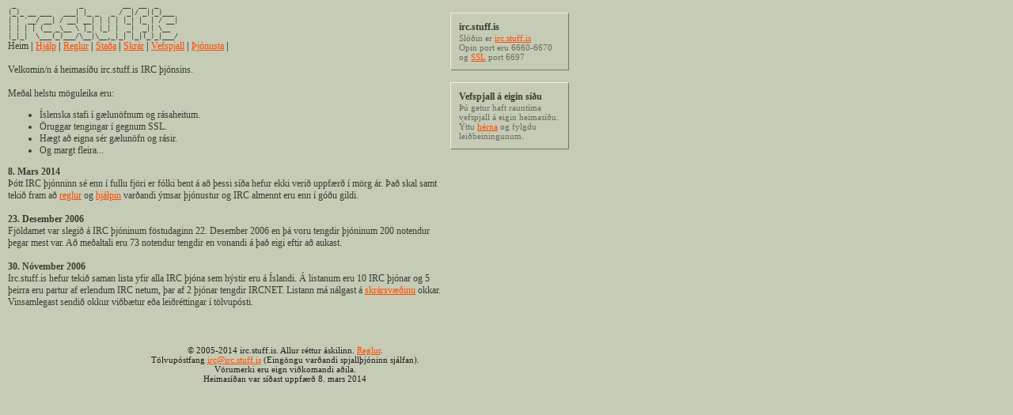

--- FILE ---
content_type: text/html; charset=iso-8859-1
request_url: https://irc.stuff.is/
body_size: 2134
content:
<!DOCTYPE html PUBLIC "-//W3C//DTD XHTML 1.0 Transitional//EN" "http://www.w3.org/TR/xhtml1/DTD/xhtml1-transitional.dtd">
<html xmlns="http?://www.w3.org/1999/xhtml" xml:lang="en" lang="is">
<head>
  <title>irc.stuff.is</title>
  <meta http-equiv="Content-Type" content="text/html; charset=iso-8859-1">
  <meta name="Description" content="Spjall þjónn Stuff.is" />
  <meta name="keywords" content="irc,spjall,mirc,stuff,vefspjall,lifandi spjall" />
  <link rel="stylesheet" href="style.css" title="Default" />
  <link rel="shortcut icon" href="favicon.ico" />
</head>

<body>

<table class="maintable" width="720px">
  <tr>
    <td class="mainarea" valign="top">
      <!-- BOF - Top -->
      <div class="ascii">
        &nbsp;_&nbsp;&nbsp;&nbsp;&nbsp;&nbsp;&nbsp;&nbsp;&nbsp;&nbsp;&nbsp;&nbsp;&nbsp;&nbsp;&nbsp;&nbsp;&nbsp;_&nbsp;&nbsp;&nbsp;&nbsp;&nbsp;&nbsp;&nbsp;&nbsp;&nbsp;&nbsp;__&nbsp;&nbsp;__&nbsp;&nbsp;_<br />
        (_)_&nbsp;__&nbsp;___&nbsp;&nbsp;&nbsp;___|&nbsp;|_&nbsp;_&nbsp;&nbsp;&nbsp;_&nbsp;/&nbsp;_|/&nbsp;_|(_)___<br />
        |&nbsp;|&nbsp;'__/&nbsp;__|&nbsp;/&nbsp;__|&nbsp;__|&nbsp;|&nbsp;|&nbsp;|&nbsp;|_|&nbsp;|_&nbsp;|&nbsp;/&nbsp;__|<br />
        |&nbsp;|&nbsp;|&nbsp;|&nbsp;(__&nbsp;_\__&nbsp;\&nbsp;|_|&nbsp;|_|&nbsp;|&nbsp;&nbsp;_|&nbsp;&nbsp;_||&nbsp;\__<br />
        |_|_|&nbsp;&nbsp;\___(_)___/\__|\__,_|_|&nbsp;|_|(_)_|___/<br />
      </div>
       Heim <b>|</b> <a href="./?module=help">Hjálp</a> <b>|</b> <a href="./?module=rules">Reglur</a> <b>|</b> <a href="./?module=status">Staða</a> <b>|</b> <a href="./?module=files">Skrár</a> <b>|</b> <a href="./?module=webchat">Vefspjall</a> <b>|</b> <a href="./?module=service">Þjónusta</a> <b>|</b>      <br /><br />
      <!-- EOF - Top -->

      <!-- BOF - MainArea -->
      Velkomin/n á heimasíðu irc.stuff.is IRC þjónsins.<br />
<br />
Meðal helstu möguleika eru:
<ul>
  <li>Íslenska stafi í gælunöfnum og rásaheitum.</li>
  <li>Öruggar tengingar í gegnum SSL.</li>
  <li>Hægt að eigna sér gælunöfn og rásir.</li>
  <li>Og margt fleira...</li>
</ul>


<b>8. Mars 2014</b><br />
Þótt IRC þjónninn sé enn í fullu fjöri er fólki bent á
að þessi síða hefur ekki verið uppfærð í mörg ár.
Það skal samt tekið fram að <a href="rules">reglur</a>  og <a href="http://irc.stuff.is/?module=help">hjálpin</a> 
varðandi ýmsar þjónustur og IRC almennt eru enn í góðu gildi.<br />
<br />

<b>23. Desember 2006</b><br />
Fjöldamet var slegið á IRC þjóninum föstudaginn
22. Desember 2006 en þá voru tengdir þjóninum
200 notendur þegar mest var. Að meðaltali eru
73 notendur tengdir en vonandi á það eigi eftir að aukast.<br />
<br />

<b>30. Nóvember 2006</b><br />
Irc.stuff.is hefur tekið saman lista yfir alla IRC þjóna
sem hýstir eru á Íslandi. Á listanum eru 10 IRC þjónar og
5 þeirra eru partur af erlendum IRC netum,
þar af 2 þjónar tengdir IRCNET. Listann má nálgast á
<a href="?module=files">skrársvæðinu</a> okkar. Vinsamlegast sendið
okkur viðbætur eða leiðréttingar í tölvupósti.<br />
<br />


      <!-- EOF - MainArea -->
    </td>
    <td class="bullet" valign="top">
      <!-- BOF - BulletArea -->
      <br /><div class="bullet">
  <div class="bulletcaption">irc.stuff.is</div>
    Slóðin er <a href="irc://irc.stuff.is/">irc.stuff.is</a><br />
    Opin port eru 6660-6670<br />
    og <a href="./?module=help&amp;topic=ssl">SSL</a> port 6697<br />
</div><br /><div class="bullet">
  <div class="bulletcaption">Vefspjall á eigin síðu</div>
    Þú getur haft rauntíma vefspjall
    á eigin heimasíðu.<br />
    Ýttu <a href="?module=webchat&makewebchat=1">hérna</a>
    og fylgdu leiðbeiningunum.
</div>

      <!-- EOF - BulletArea -->
    </td>
  </tr>
  <tr>
    <td colspan="2" class="footer" align="center">
      <!-- BOF - Bottom -->

      <br />
      &copy; 2005-2014 irc.stuff.is. Allur réttur áskilinn. <a href="./?module=rules">Reglur</a>.<br />
      Tölvupóstfang
      <script type="text/javascript">
        <!--
        notandi ="irc";
        len ="irc.stuff";
        land ="is";
        linkur ="mailto";
        document.write('<a href="'+linkur+':'+notandi+'&#64;'+len+'.'+land+'"'+'>'+notandi+'&#64;'+len+'.'+land+'</a>');
        -->
      </script>
      (Eingöngu varðandi spjallþjóninn sjálfan).
      <br />
      Vörumerki eru eign viðkomandi aðila.
      <br />
      Heimasíðan var síðast uppfærð 8. mars 2014
      <br /><br />
<!--
      <a href="http://validator.w3.org/check?uri=referer">
        <img style="border:0px;width:88px;height:31px" src="images/valid-xhtml11.png" alt="Valid XHTML 1.1!" /></a>
      <br /><br />
-->

      <!-- EOF - Bottom -->
    </td>
  </tr>
</table>

<script type="text/javascript">
var gaJsHost = (("https:" == document.location.protocol) ? "https://ssl." : "http://www.");
document.write("\<script src='" + gaJsHost + "google-analytics.com/ga.js' type='text/javascript'>\<\/script>" );
</script>
<script type="text/javascript">
var pageTracker = _gat._getTracker("UA-3226475-1");
pageTracker._initData();
pageTracker._trackPageview();
</script>

</body>
</html>
<!-- The page was generated in 0.001976 seconds -->

--- FILE ---
content_type: text/css
request_url: https://irc.stuff.is/style.css
body_size: 1256
content:
body {
  font-family: Tahoma;
  font-size: 12px;
  color:#393C36;
  margin: 0px;  
  background-color: #C6CBB5;
}

a { color: #FF4800; }

table.maintable {
  border: 0px;
  border-collapse: collapse;
}

td.footer {
  font-family: Tahoma;
  font-size: 11px;
  padding-top: 10px;
  color: #1E1E1E;
}

td.bullet { width: 150px; }

td.mainarea {
  padding-left: 10px;  
  padding-right: 10px;
  padding-bottom: 10px; 
}

table.box {
  border: #73796B 1px solid; 
  border-collapse: collapse;
}

td.boxheader { 
  background-color: #73796B; 
  color:#C6CBB5;
}

tr.lightstripe { background-color: #C6CBB5; }
tr.darkstripe { background-color: #EFEFE7; }

div.ascii {
  font-family: Fixedsys, monospace;
  font-size:9px;
  color:#393C36;
}

div.bullet { 
  padding: 10px; 
  margin: 0px;
  border-top: 1px solid #EFEFE7;
  border-left: 1px solid #EFEFE7;
  border-bottom: 1px solid #73796B;
  border-right: 1px solid #73796B;
  font-family: Tahoma;
  font-size: 11px;
  color: #666B60;  
}

div.bulletcaption {
  font-family: Tahoma;
  font-size: 12px;
  font-weight: bold;
  color:#393C36;
}

input, textarea, select, option {
  font-family: Ariel;
  font-size: 11px;
  margin: 2px;
  color: #393C36;
  background-color: #C6CBB5;	
  border: 1px solid #393C36;
}
